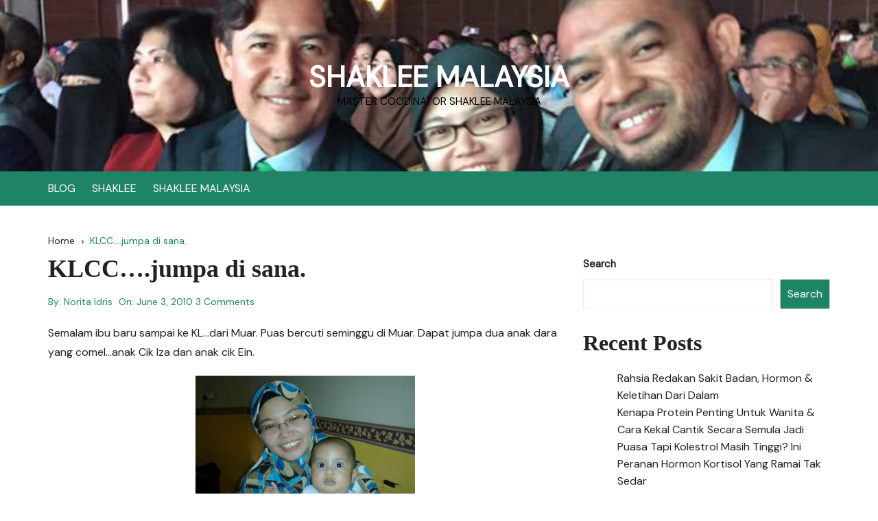

--- FILE ---
content_type: text/html; charset=UTF-8
request_url: https://anakkuwira.com/klcc-jumpa-di-sana/
body_size: 14340
content:
		<!doctype html>
		<html lang="en-US">
				<head>
			<meta charset="UTF-8">
			<meta name="viewport" content="width=device-width, initial-scale=1">
			<meta name="apple-mobile-web-app-capable" content="yes"> 
			<meta name="apple-mobile-web-app-status-bar-style" content="black">
			<link rel="profile" href="http://gmpg.org/xfn/11">
			<meta name='robots' content='index, follow, max-image-preview:large, max-snippet:-1, max-video-preview:-1' />

	<!-- This site is optimized with the Yoast SEO Premium plugin v25.5 (Yoast SEO v25.5) - https://yoast.com/wordpress/plugins/seo/ -->
	<title>KLCC....jumpa di sana. - SHAKLEE MALAYSIA</title>
	<link rel="canonical" href="https://anakkuwira.com/klcc-jumpa-di-sana/" />
	<meta property="og:locale" content="en_US" />
	<meta property="og:type" content="article" />
	<meta property="og:title" content="KLCC....jumpa di sana." />
	<meta property="og:description" content="Semalam ibu baru sampai ke KL&#8230;dari Muar. Puas bercuti seminggu di Muar. Dapat jumpa dua anak dara yang comel&#8230;anak Cik Iza dan anak cik Ein. ...." />
	<meta property="og:url" content="https://anakkuwira.com/klcc-jumpa-di-sana/" />
	<meta property="og:site_name" content="SHAKLEE MALAYSIA" />
	<meta property="article:publisher" content="https://www.facebook.com/norita.idris" />
	<meta property="article:published_time" content="2010-06-03T01:58:00+00:00" />
	<meta property="og:image" content="http://1.bp.blogspot.com/_qxZyR-Ccr2k/TAcMICf396I/AAAAAAAABXg/nlbNeH8PtzU/s320/30052010275.jpg" />
	<meta name="author" content="Norita Idris" />
	<meta name="twitter:card" content="summary_large_image" />
	<meta name="twitter:label1" content="Written by" />
	<meta name="twitter:data1" content="Norita Idris" />
	<meta name="twitter:label2" content="Est. reading time" />
	<meta name="twitter:data2" content="1 minute" />
	<script type="application/ld+json" class="yoast-schema-graph">{"@context":"https://schema.org","@graph":[{"@type":"Article","@id":"https://anakkuwira.com/klcc-jumpa-di-sana/#article","isPartOf":{"@id":"https://anakkuwira.com/klcc-jumpa-di-sana/"},"author":{"name":"Norita Idris","@id":"https://anakkuwira.com/#/schema/person/7f4d57040f1b1a496a19ae43ff1e78f3"},"headline":"KLCC&#8230;.jumpa di sana.","datePublished":"2010-06-03T01:58:00+00:00","mainEntityOfPage":{"@id":"https://anakkuwira.com/klcc-jumpa-di-sana/"},"wordCount":177,"commentCount":3,"publisher":{"@id":"https://anakkuwira.com/#organization"},"image":{"@id":"https://anakkuwira.com/klcc-jumpa-di-sana/#primaryimage"},"thumbnailUrl":"http://1.bp.blogspot.com/_qxZyR-Ccr2k/TAcMICf396I/AAAAAAAABXg/nlbNeH8PtzU/s320/30052010275.jpg","inLanguage":"en-US","potentialAction":[{"@type":"CommentAction","name":"Comment","target":["https://anakkuwira.com/klcc-jumpa-di-sana/#respond"]}]},{"@type":"WebPage","@id":"https://anakkuwira.com/klcc-jumpa-di-sana/","url":"https://anakkuwira.com/klcc-jumpa-di-sana/","name":"KLCC....jumpa di sana. - SHAKLEE MALAYSIA","isPartOf":{"@id":"https://anakkuwira.com/#website"},"primaryImageOfPage":{"@id":"https://anakkuwira.com/klcc-jumpa-di-sana/#primaryimage"},"image":{"@id":"https://anakkuwira.com/klcc-jumpa-di-sana/#primaryimage"},"thumbnailUrl":"http://1.bp.blogspot.com/_qxZyR-Ccr2k/TAcMICf396I/AAAAAAAABXg/nlbNeH8PtzU/s320/30052010275.jpg","datePublished":"2010-06-03T01:58:00+00:00","breadcrumb":{"@id":"https://anakkuwira.com/klcc-jumpa-di-sana/#breadcrumb"},"inLanguage":"en-US","potentialAction":[{"@type":"ReadAction","target":["https://anakkuwira.com/klcc-jumpa-di-sana/"]}]},{"@type":"ImageObject","inLanguage":"en-US","@id":"https://anakkuwira.com/klcc-jumpa-di-sana/#primaryimage","url":"http://1.bp.blogspot.com/_qxZyR-Ccr2k/TAcMICf396I/AAAAAAAABXg/nlbNeH8PtzU/s320/30052010275.jpg","contentUrl":"http://1.bp.blogspot.com/_qxZyR-Ccr2k/TAcMICf396I/AAAAAAAABXg/nlbNeH8PtzU/s320/30052010275.jpg"},{"@type":"BreadcrumbList","@id":"https://anakkuwira.com/klcc-jumpa-di-sana/#breadcrumb","itemListElement":[{"@type":"ListItem","position":1,"name":"Home","item":"https://anakkuwira.com/"},{"@type":"ListItem","position":2,"name":"BLOG","item":"https://anakkuwira.com/blog/"},{"@type":"ListItem","position":3,"name":"KLCC&#8230;.jumpa di sana."}]},{"@type":"WebSite","@id":"https://anakkuwira.com/#website","url":"https://anakkuwira.com/","name":"SHAKLEE MALAYSIA","description":"MASTER COODINATOR SHAKLEE MALAYSIA","publisher":{"@id":"https://anakkuwira.com/#organization"},"potentialAction":[{"@type":"SearchAction","target":{"@type":"EntryPoint","urlTemplate":"https://anakkuwira.com/?s={search_term_string}"},"query-input":{"@type":"PropertyValueSpecification","valueRequired":true,"valueName":"search_term_string"}}],"inLanguage":"en-US"},{"@type":"Organization","@id":"https://anakkuwira.com/#organization","name":"SHAKLEE MALAYSIA","url":"https://anakkuwira.com/","logo":{"@type":"ImageObject","inLanguage":"en-US","@id":"https://anakkuwira.com/#/schema/logo/image/","url":"https://anakkuwira.com/wp-content/uploads/2023/06/cropped-16832054_10212339755949714_8321027036057706386_n.jpg","contentUrl":"https://anakkuwira.com/wp-content/uploads/2023/06/cropped-16832054_10212339755949714_8321027036057706386_n.jpg","width":1920,"height":598,"caption":"SHAKLEE MALAYSIA"},"image":{"@id":"https://anakkuwira.com/#/schema/logo/image/"},"sameAs":["https://www.facebook.com/norita.idris"]},{"@type":"Person","@id":"https://anakkuwira.com/#/schema/person/7f4d57040f1b1a496a19ae43ff1e78f3","name":"Norita Idris","image":{"@type":"ImageObject","inLanguage":"en-US","@id":"https://anakkuwira.com/#/schema/person/image/","url":"https://secure.gravatar.com/avatar/e94e3713c7019440860643ec18c638ed07d9f2c01c1d5cd6b7a9b2b4a274ef40?s=96&d=mm&r=g","contentUrl":"https://secure.gravatar.com/avatar/e94e3713c7019440860643ec18c638ed07d9f2c01c1d5cd6b7a9b2b4a274ef40?s=96&d=mm&r=g","caption":"Norita Idris"},"sameAs":["https://anakkuwira.com"],"url":"https://anakkuwira.com/author/noritaidris/"}]}</script>
	<!-- / Yoast SEO Premium plugin. -->


<link rel='dns-prefetch' href='//stats.wp.com' />
<link rel='dns-prefetch' href='//fonts.googleapis.com' />
<link rel="alternate" type="application/rss+xml" title="SHAKLEE MALAYSIA &raquo; Feed" href="https://anakkuwira.com/feed/" />
<link rel="alternate" type="application/rss+xml" title="SHAKLEE MALAYSIA &raquo; Comments Feed" href="https://anakkuwira.com/comments/feed/" />
<link rel="alternate" type="application/rss+xml" title="SHAKLEE MALAYSIA &raquo; KLCC&#8230;.jumpa di sana. Comments Feed" href="https://anakkuwira.com/klcc-jumpa-di-sana/feed/" />
<link rel="alternate" title="oEmbed (JSON)" type="application/json+oembed" href="https://anakkuwira.com/wp-json/oembed/1.0/embed?url=https%3A%2F%2Fanakkuwira.com%2Fklcc-jumpa-di-sana%2F" />
<link rel="alternate" title="oEmbed (XML)" type="text/xml+oembed" href="https://anakkuwira.com/wp-json/oembed/1.0/embed?url=https%3A%2F%2Fanakkuwira.com%2Fklcc-jumpa-di-sana%2F&#038;format=xml" />
		<link rel="preconnect" href="https://fonts.googleapis.com">
		<link rel="preconnect" href="https://fonts.gstatic.com" crossorigin> 
		<style id='wp-img-auto-sizes-contain-inline-css' type='text/css'>
img:is([sizes=auto i],[sizes^="auto," i]){contain-intrinsic-size:3000px 1500px}
/*# sourceURL=wp-img-auto-sizes-contain-inline-css */
</style>
<style id='wp-emoji-styles-inline-css' type='text/css'>

	img.wp-smiley, img.emoji {
		display: inline !important;
		border: none !important;
		box-shadow: none !important;
		height: 1em !important;
		width: 1em !important;
		margin: 0 0.07em !important;
		vertical-align: -0.1em !important;
		background: none !important;
		padding: 0 !important;
	}
/*# sourceURL=wp-emoji-styles-inline-css */
</style>
<link rel='stylesheet' id='wp-block-library-css' href='https://anakkuwira.com/wp-includes/css/dist/block-library/style.min.css?ver=6.9' type='text/css' media='all' />
<style id='wp-block-heading-inline-css' type='text/css'>
h1:where(.wp-block-heading).has-background,h2:where(.wp-block-heading).has-background,h3:where(.wp-block-heading).has-background,h4:where(.wp-block-heading).has-background,h5:where(.wp-block-heading).has-background,h6:where(.wp-block-heading).has-background{padding:1.25em 2.375em}h1.has-text-align-left[style*=writing-mode]:where([style*=vertical-lr]),h1.has-text-align-right[style*=writing-mode]:where([style*=vertical-rl]),h2.has-text-align-left[style*=writing-mode]:where([style*=vertical-lr]),h2.has-text-align-right[style*=writing-mode]:where([style*=vertical-rl]),h3.has-text-align-left[style*=writing-mode]:where([style*=vertical-lr]),h3.has-text-align-right[style*=writing-mode]:where([style*=vertical-rl]),h4.has-text-align-left[style*=writing-mode]:where([style*=vertical-lr]),h4.has-text-align-right[style*=writing-mode]:where([style*=vertical-rl]),h5.has-text-align-left[style*=writing-mode]:where([style*=vertical-lr]),h5.has-text-align-right[style*=writing-mode]:where([style*=vertical-rl]),h6.has-text-align-left[style*=writing-mode]:where([style*=vertical-lr]),h6.has-text-align-right[style*=writing-mode]:where([style*=vertical-rl]){rotate:180deg}
/*# sourceURL=https://anakkuwira.com/wp-includes/blocks/heading/style.min.css */
</style>
<style id='wp-block-latest-comments-inline-css' type='text/css'>
ol.wp-block-latest-comments{box-sizing:border-box;margin-left:0}:where(.wp-block-latest-comments:not([style*=line-height] .wp-block-latest-comments__comment)){line-height:1.1}:where(.wp-block-latest-comments:not([style*=line-height] .wp-block-latest-comments__comment-excerpt p)){line-height:1.8}.has-dates :where(.wp-block-latest-comments:not([style*=line-height])),.has-excerpts :where(.wp-block-latest-comments:not([style*=line-height])){line-height:1.5}.wp-block-latest-comments .wp-block-latest-comments{padding-left:0}.wp-block-latest-comments__comment{list-style:none;margin-bottom:1em}.has-avatars .wp-block-latest-comments__comment{list-style:none;min-height:2.25em}.has-avatars .wp-block-latest-comments__comment .wp-block-latest-comments__comment-excerpt,.has-avatars .wp-block-latest-comments__comment .wp-block-latest-comments__comment-meta{margin-left:3.25em}.wp-block-latest-comments__comment-excerpt p{font-size:.875em;margin:.36em 0 1.4em}.wp-block-latest-comments__comment-date{display:block;font-size:.75em}.wp-block-latest-comments .avatar,.wp-block-latest-comments__comment-avatar{border-radius:1.5em;display:block;float:left;height:2.5em;margin-right:.75em;width:2.5em}.wp-block-latest-comments[class*=-font-size] a,.wp-block-latest-comments[style*=font-size] a{font-size:inherit}
/*# sourceURL=https://anakkuwira.com/wp-includes/blocks/latest-comments/style.min.css */
</style>
<style id='wp-block-latest-posts-inline-css' type='text/css'>
.wp-block-latest-posts{box-sizing:border-box}.wp-block-latest-posts.alignleft{margin-right:2em}.wp-block-latest-posts.alignright{margin-left:2em}.wp-block-latest-posts.wp-block-latest-posts__list{list-style:none}.wp-block-latest-posts.wp-block-latest-posts__list li{clear:both;overflow-wrap:break-word}.wp-block-latest-posts.is-grid{display:flex;flex-wrap:wrap}.wp-block-latest-posts.is-grid li{margin:0 1.25em 1.25em 0;width:100%}@media (min-width:600px){.wp-block-latest-posts.columns-2 li{width:calc(50% - .625em)}.wp-block-latest-posts.columns-2 li:nth-child(2n){margin-right:0}.wp-block-latest-posts.columns-3 li{width:calc(33.33333% - .83333em)}.wp-block-latest-posts.columns-3 li:nth-child(3n){margin-right:0}.wp-block-latest-posts.columns-4 li{width:calc(25% - .9375em)}.wp-block-latest-posts.columns-4 li:nth-child(4n){margin-right:0}.wp-block-latest-posts.columns-5 li{width:calc(20% - 1em)}.wp-block-latest-posts.columns-5 li:nth-child(5n){margin-right:0}.wp-block-latest-posts.columns-6 li{width:calc(16.66667% - 1.04167em)}.wp-block-latest-posts.columns-6 li:nth-child(6n){margin-right:0}}:root :where(.wp-block-latest-posts.is-grid){padding:0}:root :where(.wp-block-latest-posts.wp-block-latest-posts__list){padding-left:0}.wp-block-latest-posts__post-author,.wp-block-latest-posts__post-date{display:block;font-size:.8125em}.wp-block-latest-posts__post-excerpt,.wp-block-latest-posts__post-full-content{margin-bottom:1em;margin-top:.5em}.wp-block-latest-posts__featured-image a{display:inline-block}.wp-block-latest-posts__featured-image img{height:auto;max-width:100%;width:auto}.wp-block-latest-posts__featured-image.alignleft{float:left;margin-right:1em}.wp-block-latest-posts__featured-image.alignright{float:right;margin-left:1em}.wp-block-latest-posts__featured-image.aligncenter{margin-bottom:1em;text-align:center}
/*# sourceURL=https://anakkuwira.com/wp-includes/blocks/latest-posts/style.min.css */
</style>
<style id='wp-block-search-inline-css' type='text/css'>
.wp-block-search__button{margin-left:10px;word-break:normal}.wp-block-search__button.has-icon{line-height:0}.wp-block-search__button svg{height:1.25em;min-height:24px;min-width:24px;width:1.25em;fill:currentColor;vertical-align:text-bottom}:where(.wp-block-search__button){border:1px solid #ccc;padding:6px 10px}.wp-block-search__inside-wrapper{display:flex;flex:auto;flex-wrap:nowrap;max-width:100%}.wp-block-search__label{width:100%}.wp-block-search.wp-block-search__button-only .wp-block-search__button{box-sizing:border-box;display:flex;flex-shrink:0;justify-content:center;margin-left:0;max-width:100%}.wp-block-search.wp-block-search__button-only .wp-block-search__inside-wrapper{min-width:0!important;transition-property:width}.wp-block-search.wp-block-search__button-only .wp-block-search__input{flex-basis:100%;transition-duration:.3s}.wp-block-search.wp-block-search__button-only.wp-block-search__searchfield-hidden,.wp-block-search.wp-block-search__button-only.wp-block-search__searchfield-hidden .wp-block-search__inside-wrapper{overflow:hidden}.wp-block-search.wp-block-search__button-only.wp-block-search__searchfield-hidden .wp-block-search__input{border-left-width:0!important;border-right-width:0!important;flex-basis:0;flex-grow:0;margin:0;min-width:0!important;padding-left:0!important;padding-right:0!important;width:0!important}:where(.wp-block-search__input){appearance:none;border:1px solid #949494;flex-grow:1;font-family:inherit;font-size:inherit;font-style:inherit;font-weight:inherit;letter-spacing:inherit;line-height:inherit;margin-left:0;margin-right:0;min-width:3rem;padding:8px;text-decoration:unset!important;text-transform:inherit}:where(.wp-block-search__button-inside .wp-block-search__inside-wrapper){background-color:#fff;border:1px solid #949494;box-sizing:border-box;padding:4px}:where(.wp-block-search__button-inside .wp-block-search__inside-wrapper) .wp-block-search__input{border:none;border-radius:0;padding:0 4px}:where(.wp-block-search__button-inside .wp-block-search__inside-wrapper) .wp-block-search__input:focus{outline:none}:where(.wp-block-search__button-inside .wp-block-search__inside-wrapper) :where(.wp-block-search__button){padding:4px 8px}.wp-block-search.aligncenter .wp-block-search__inside-wrapper{margin:auto}.wp-block[data-align=right] .wp-block-search.wp-block-search__button-only .wp-block-search__inside-wrapper{float:right}
/*# sourceURL=https://anakkuwira.com/wp-includes/blocks/search/style.min.css */
</style>
<style id='wp-block-search-theme-inline-css' type='text/css'>
.wp-block-search .wp-block-search__label{font-weight:700}.wp-block-search__button{border:1px solid #ccc;padding:.375em .625em}
/*# sourceURL=https://anakkuwira.com/wp-includes/blocks/search/theme.min.css */
</style>
<style id='wp-block-group-inline-css' type='text/css'>
.wp-block-group{box-sizing:border-box}:where(.wp-block-group.wp-block-group-is-layout-constrained){position:relative}
/*# sourceURL=https://anakkuwira.com/wp-includes/blocks/group/style.min.css */
</style>
<style id='wp-block-group-theme-inline-css' type='text/css'>
:where(.wp-block-group.has-background){padding:1.25em 2.375em}
/*# sourceURL=https://anakkuwira.com/wp-includes/blocks/group/theme.min.css */
</style>
<style id='global-styles-inline-css' type='text/css'>
:root{--wp--preset--aspect-ratio--square: 1;--wp--preset--aspect-ratio--4-3: 4/3;--wp--preset--aspect-ratio--3-4: 3/4;--wp--preset--aspect-ratio--3-2: 3/2;--wp--preset--aspect-ratio--2-3: 2/3;--wp--preset--aspect-ratio--16-9: 16/9;--wp--preset--aspect-ratio--9-16: 9/16;--wp--preset--color--black: #000000;--wp--preset--color--cyan-bluish-gray: #abb8c3;--wp--preset--color--white: #ffffff;--wp--preset--color--pale-pink: #f78da7;--wp--preset--color--vivid-red: #cf2e2e;--wp--preset--color--luminous-vivid-orange: #ff6900;--wp--preset--color--luminous-vivid-amber: #fcb900;--wp--preset--color--light-green-cyan: #7bdcb5;--wp--preset--color--vivid-green-cyan: #00d084;--wp--preset--color--pale-cyan-blue: #8ed1fc;--wp--preset--color--vivid-cyan-blue: #0693e3;--wp--preset--color--vivid-purple: #9b51e0;--wp--preset--gradient--vivid-cyan-blue-to-vivid-purple: linear-gradient(135deg,rgb(6,147,227) 0%,rgb(155,81,224) 100%);--wp--preset--gradient--light-green-cyan-to-vivid-green-cyan: linear-gradient(135deg,rgb(122,220,180) 0%,rgb(0,208,130) 100%);--wp--preset--gradient--luminous-vivid-amber-to-luminous-vivid-orange: linear-gradient(135deg,rgb(252,185,0) 0%,rgb(255,105,0) 100%);--wp--preset--gradient--luminous-vivid-orange-to-vivid-red: linear-gradient(135deg,rgb(255,105,0) 0%,rgb(207,46,46) 100%);--wp--preset--gradient--very-light-gray-to-cyan-bluish-gray: linear-gradient(135deg,rgb(238,238,238) 0%,rgb(169,184,195) 100%);--wp--preset--gradient--cool-to-warm-spectrum: linear-gradient(135deg,rgb(74,234,220) 0%,rgb(151,120,209) 20%,rgb(207,42,186) 40%,rgb(238,44,130) 60%,rgb(251,105,98) 80%,rgb(254,248,76) 100%);--wp--preset--gradient--blush-light-purple: linear-gradient(135deg,rgb(255,206,236) 0%,rgb(152,150,240) 100%);--wp--preset--gradient--blush-bordeaux: linear-gradient(135deg,rgb(254,205,165) 0%,rgb(254,45,45) 50%,rgb(107,0,62) 100%);--wp--preset--gradient--luminous-dusk: linear-gradient(135deg,rgb(255,203,112) 0%,rgb(199,81,192) 50%,rgb(65,88,208) 100%);--wp--preset--gradient--pale-ocean: linear-gradient(135deg,rgb(255,245,203) 0%,rgb(182,227,212) 50%,rgb(51,167,181) 100%);--wp--preset--gradient--electric-grass: linear-gradient(135deg,rgb(202,248,128) 0%,rgb(113,206,126) 100%);--wp--preset--gradient--midnight: linear-gradient(135deg,rgb(2,3,129) 0%,rgb(40,116,252) 100%);--wp--preset--font-size--small: 13px;--wp--preset--font-size--medium: 20px;--wp--preset--font-size--large: 36px;--wp--preset--font-size--x-large: 42px;--wp--preset--spacing--20: 0.44rem;--wp--preset--spacing--30: 0.67rem;--wp--preset--spacing--40: 1rem;--wp--preset--spacing--50: 1.5rem;--wp--preset--spacing--60: 2.25rem;--wp--preset--spacing--70: 3.38rem;--wp--preset--spacing--80: 5.06rem;--wp--preset--shadow--natural: 6px 6px 9px rgba(0, 0, 0, 0.2);--wp--preset--shadow--deep: 12px 12px 50px rgba(0, 0, 0, 0.4);--wp--preset--shadow--sharp: 6px 6px 0px rgba(0, 0, 0, 0.2);--wp--preset--shadow--outlined: 6px 6px 0px -3px rgb(255, 255, 255), 6px 6px rgb(0, 0, 0);--wp--preset--shadow--crisp: 6px 6px 0px rgb(0, 0, 0);}:where(.is-layout-flex){gap: 0.5em;}:where(.is-layout-grid){gap: 0.5em;}body .is-layout-flex{display: flex;}.is-layout-flex{flex-wrap: wrap;align-items: center;}.is-layout-flex > :is(*, div){margin: 0;}body .is-layout-grid{display: grid;}.is-layout-grid > :is(*, div){margin: 0;}:where(.wp-block-columns.is-layout-flex){gap: 2em;}:where(.wp-block-columns.is-layout-grid){gap: 2em;}:where(.wp-block-post-template.is-layout-flex){gap: 1.25em;}:where(.wp-block-post-template.is-layout-grid){gap: 1.25em;}.has-black-color{color: var(--wp--preset--color--black) !important;}.has-cyan-bluish-gray-color{color: var(--wp--preset--color--cyan-bluish-gray) !important;}.has-white-color{color: var(--wp--preset--color--white) !important;}.has-pale-pink-color{color: var(--wp--preset--color--pale-pink) !important;}.has-vivid-red-color{color: var(--wp--preset--color--vivid-red) !important;}.has-luminous-vivid-orange-color{color: var(--wp--preset--color--luminous-vivid-orange) !important;}.has-luminous-vivid-amber-color{color: var(--wp--preset--color--luminous-vivid-amber) !important;}.has-light-green-cyan-color{color: var(--wp--preset--color--light-green-cyan) !important;}.has-vivid-green-cyan-color{color: var(--wp--preset--color--vivid-green-cyan) !important;}.has-pale-cyan-blue-color{color: var(--wp--preset--color--pale-cyan-blue) !important;}.has-vivid-cyan-blue-color{color: var(--wp--preset--color--vivid-cyan-blue) !important;}.has-vivid-purple-color{color: var(--wp--preset--color--vivid-purple) !important;}.has-black-background-color{background-color: var(--wp--preset--color--black) !important;}.has-cyan-bluish-gray-background-color{background-color: var(--wp--preset--color--cyan-bluish-gray) !important;}.has-white-background-color{background-color: var(--wp--preset--color--white) !important;}.has-pale-pink-background-color{background-color: var(--wp--preset--color--pale-pink) !important;}.has-vivid-red-background-color{background-color: var(--wp--preset--color--vivid-red) !important;}.has-luminous-vivid-orange-background-color{background-color: var(--wp--preset--color--luminous-vivid-orange) !important;}.has-luminous-vivid-amber-background-color{background-color: var(--wp--preset--color--luminous-vivid-amber) !important;}.has-light-green-cyan-background-color{background-color: var(--wp--preset--color--light-green-cyan) !important;}.has-vivid-green-cyan-background-color{background-color: var(--wp--preset--color--vivid-green-cyan) !important;}.has-pale-cyan-blue-background-color{background-color: var(--wp--preset--color--pale-cyan-blue) !important;}.has-vivid-cyan-blue-background-color{background-color: var(--wp--preset--color--vivid-cyan-blue) !important;}.has-vivid-purple-background-color{background-color: var(--wp--preset--color--vivid-purple) !important;}.has-black-border-color{border-color: var(--wp--preset--color--black) !important;}.has-cyan-bluish-gray-border-color{border-color: var(--wp--preset--color--cyan-bluish-gray) !important;}.has-white-border-color{border-color: var(--wp--preset--color--white) !important;}.has-pale-pink-border-color{border-color: var(--wp--preset--color--pale-pink) !important;}.has-vivid-red-border-color{border-color: var(--wp--preset--color--vivid-red) !important;}.has-luminous-vivid-orange-border-color{border-color: var(--wp--preset--color--luminous-vivid-orange) !important;}.has-luminous-vivid-amber-border-color{border-color: var(--wp--preset--color--luminous-vivid-amber) !important;}.has-light-green-cyan-border-color{border-color: var(--wp--preset--color--light-green-cyan) !important;}.has-vivid-green-cyan-border-color{border-color: var(--wp--preset--color--vivid-green-cyan) !important;}.has-pale-cyan-blue-border-color{border-color: var(--wp--preset--color--pale-cyan-blue) !important;}.has-vivid-cyan-blue-border-color{border-color: var(--wp--preset--color--vivid-cyan-blue) !important;}.has-vivid-purple-border-color{border-color: var(--wp--preset--color--vivid-purple) !important;}.has-vivid-cyan-blue-to-vivid-purple-gradient-background{background: var(--wp--preset--gradient--vivid-cyan-blue-to-vivid-purple) !important;}.has-light-green-cyan-to-vivid-green-cyan-gradient-background{background: var(--wp--preset--gradient--light-green-cyan-to-vivid-green-cyan) !important;}.has-luminous-vivid-amber-to-luminous-vivid-orange-gradient-background{background: var(--wp--preset--gradient--luminous-vivid-amber-to-luminous-vivid-orange) !important;}.has-luminous-vivid-orange-to-vivid-red-gradient-background{background: var(--wp--preset--gradient--luminous-vivid-orange-to-vivid-red) !important;}.has-very-light-gray-to-cyan-bluish-gray-gradient-background{background: var(--wp--preset--gradient--very-light-gray-to-cyan-bluish-gray) !important;}.has-cool-to-warm-spectrum-gradient-background{background: var(--wp--preset--gradient--cool-to-warm-spectrum) !important;}.has-blush-light-purple-gradient-background{background: var(--wp--preset--gradient--blush-light-purple) !important;}.has-blush-bordeaux-gradient-background{background: var(--wp--preset--gradient--blush-bordeaux) !important;}.has-luminous-dusk-gradient-background{background: var(--wp--preset--gradient--luminous-dusk) !important;}.has-pale-ocean-gradient-background{background: var(--wp--preset--gradient--pale-ocean) !important;}.has-electric-grass-gradient-background{background: var(--wp--preset--gradient--electric-grass) !important;}.has-midnight-gradient-background{background: var(--wp--preset--gradient--midnight) !important;}.has-small-font-size{font-size: var(--wp--preset--font-size--small) !important;}.has-medium-font-size{font-size: var(--wp--preset--font-size--medium) !important;}.has-large-font-size{font-size: var(--wp--preset--font-size--large) !important;}.has-x-large-font-size{font-size: var(--wp--preset--font-size--x-large) !important;}
/*# sourceURL=global-styles-inline-css */
</style>

<style id='classic-theme-styles-inline-css' type='text/css'>
/*! This file is auto-generated */
.wp-block-button__link{color:#fff;background-color:#32373c;border-radius:9999px;box-shadow:none;text-decoration:none;padding:calc(.667em + 2px) calc(1.333em + 2px);font-size:1.125em}.wp-block-file__button{background:#32373c;color:#fff;text-decoration:none}
/*# sourceURL=/wp-includes/css/classic-themes.min.css */
</style>
<link rel='stylesheet' id='cream-blog-style-css' href='https://anakkuwira.com/wp-content/themes/cream-blog/style.css?ver=2.1.5' type='text/css' media='all' />
<link rel='stylesheet' id='cream-blog-google-fonts-css' href='https://fonts.googleapis.com/css2?family=DM+Sans%3Aital%400%3B1&#038;ver=2.1.5#038;family=Inter:wght@700&#038;display=swap' type='text/css' media='all' />
<link rel='stylesheet' id='cream-blog-main-css' href='https://anakkuwira.com/wp-content/themes/cream-blog/assets/dist/css/main.css?ver=2.1.5' type='text/css' media='all' />
<script type="text/javascript" src="https://anakkuwira.com/wp-includes/js/jquery/jquery.min.js?ver=3.7.1" id="jquery-core-js"></script>
<script type="text/javascript" src="https://anakkuwira.com/wp-includes/js/jquery/jquery-migrate.min.js?ver=3.4.1" id="jquery-migrate-js"></script>
<link rel="https://api.w.org/" href="https://anakkuwira.com/wp-json/" /><link rel="alternate" title="JSON" type="application/json" href="https://anakkuwira.com/wp-json/wp/v2/posts/2028" /><link rel="EditURI" type="application/rsd+xml" title="RSD" href="https://anakkuwira.com/xmlrpc.php?rsd" />
<meta name="generator" content="WordPress 6.9" />
<link rel='shortlink' href='https://anakkuwira.com/?p=2028' />
	<style>img#wpstats{display:none}</style>
		<link rel="pingback" href="https://anakkuwira.com/xmlrpc.php"><style>body,.cb-entry,.widget .widget-title h3,.cb-post-widget .post-title h4{font-family:DM Sans;font-weight:400;}h1,h2,h3,h4,h5,h6{font-family:Inter;font-weight:700;}.header-style-3 .site-identity .site-description,.header-style-5 .site-identity .site-description{color:#000;}#canvas-toggle{display:none;}#search-toggle{display:none;}.header-style-3 .cb-header-top{background-image:url(https://anakkuwira.com/wp-content/uploads/2023/06/cropped-16832054_10212339755949714_8321027036057706386_n.jpg);}body .edit-link a,.metas-list li span,.metas-list li a,.widget_rss ul li a,.cb-topfooter .social-icons-list li a,.breadcrumb-style-2 ul li.trail-end span,.cb-bottomfooter a,.header-style-5 .social-icons li a,.secondary-nav ul li a,.woocommerce ul.products li.product .price,.woocommerce div.product p.price ins,.woocommerce div.product span.price ins,.woocommerce div.product p.price,.woocommerce div.product span.price,.woocommerce-form-coupon-toggle .woocommerce-info a,.woocommerce-message:before,.woocommerce-info:before,.woocommerce-error:before,.woocommerce-account .woocommerce-MyAccount-navigation ul li.is-active a,.star-rating span:before,.section-title h2:after,form.mc4wp-form-theme .cb-newsleter input[type="submit"],.metas-list li span,.metas-list li a,.cb-bottomfooter a,.author-box .author-name h3,.search-page-entry .page-title h1 span,.search-page-entry .page-title h2 span,.search-page-entry .page-title h3 span,.page-links .post-page-numbers.current{color:#1e8465;}#toTop,button,.button,.btn-general,input[type="button"],input[type="reset"],input[type="submit"],.post-tags a,body .edit-link a:after,.header-style-5 .cb-navigation-main-outer,.header-style-3 .cb-navigation-main-outer,.is-sticky #cb-stickhead,ul.post-categories li a,.widget .widget-title h3,.calendar_wrap caption,#header-search input[type="submit"],.search-box input[type="submit"],.widget_product_search input[type="submit"],.widget_search input[type="submit"],.cb-pagination .pagi-style-1 .nav-links span.current,.cb-pagination .pagi-style-2 .nav-links span.current,.metas-list li.posted-date::before,.woocommerce #respond input#submit,.woocommerce a.button,.woocommerce button.button,.woocommerce input.button,.woocommerce .wc-forward,.woocommerce a.added_to_cart,.woocommerce #respond input#submit.alt,.woocommerce a.button.alt,.woocommerce button.button.alt,.woocommerce input.button.alt,.woocommerce nav.woocommerce-pagination ul li span.current,.widget_product_search button,.cb-author-widget .author-bio a:after,form.mc4wp-form-theme .cb-newsleter input[type="submit"],.woocommerce .widget_price_filter .ui-slider .ui-slider-handle,.woocommerce .widget_price_filter .ui-slider .ui-slider-range{background-color:#1e8465;}#header-search,.search-box form,.woocommerce-error,.woocommerce-info,.woocommerce-message{border-top-color:#1e8465;}.page-links .post-page-numbers,.cb-pagination .pagi-style-1 .nav-links span.current,form.mc4wp-form-theme .cb-newsleter input[type="submit"]{border-color:#1e8465;}.section-title{border-left-color:#1e8465;}.cb-editor-contents-entry a{color:#4ee075;}</style><meta name="generator" content="Elementor 3.30.3; features: additional_custom_breakpoints; settings: css_print_method-external, google_font-enabled, font_display-swap">
			<style>
				.e-con.e-parent:nth-of-type(n+4):not(.e-lazyloaded):not(.e-no-lazyload),
				.e-con.e-parent:nth-of-type(n+4):not(.e-lazyloaded):not(.e-no-lazyload) * {
					background-image: none !important;
				}
				@media screen and (max-height: 1024px) {
					.e-con.e-parent:nth-of-type(n+3):not(.e-lazyloaded):not(.e-no-lazyload),
					.e-con.e-parent:nth-of-type(n+3):not(.e-lazyloaded):not(.e-no-lazyload) * {
						background-image: none !important;
					}
				}
				@media screen and (max-height: 640px) {
					.e-con.e-parent:nth-of-type(n+2):not(.e-lazyloaded):not(.e-no-lazyload),
					.e-con.e-parent:nth-of-type(n+2):not(.e-lazyloaded):not(.e-no-lazyload) * {
						background-image: none !important;
					}
				}
			</style>
					<link rel='stylesheet' id='joinchat-css' href='https://anakkuwira.com/wp-content/plugins/creame-whatsapp-me/public/css/joinchat-btn.min.css?ver=6.0.6' type='text/css' media='all' />
</head>
				<body class="wp-singular post-template-default single single-post postid-2028 single-format-standard wp-embed-responsive wp-theme-cream-blog elementor-default elementor-kit-32540">
							<div class="page-wrap">
			<a class="skip-link screen-reader-text" href="#content">Skip to content</a>
		<header class="general-header header-style-3">
	<div class="header-inner">
		<div class="cb-header-top">
			<div class="cb-container">
				<div class="site-branding-holder">
							<div class="site-branding">
							<div class="site-identity">
											<span class="site-title">
											<a href="https://anakkuwira.com/" rel="home">SHAKLEE MALAYSIA</a>
											</span>
												<p class="site-description">MASTER COODINATOR SHAKLEE MALAYSIA</p>
										</div><!-- .site-identity -->
						</div><!-- .site-branding -->
						</div><!-- .site-branding-holder -->
			</div><!-- .cb-container -->
			<div class="mask"></div>
		</div><!-- .cb-header-top -->

		<div id="" class="cb-navigation-main-outer">
			<div class="cb-container">
				<div class="primary-menu-wrap">
					<div class="menu-toggle">
						<span class="hamburger-bar"></span>
						<span class="hamburger-bar"></span>
						<span class="hamburger-bar"></span>
					</div><!-- .menu-toggle -->
					<div class="main-navigation" id="main-nav">
								<ul>
			<li class="page_item page-item-30619 current_page_parent"><a href="https://anakkuwira.com/blog/">BLOG</a></li>
<li class="page_item page-item-32832"><a href="https://anakkuwira.com/">SHAKLEE</a></li>
<li class="page_item page-item-30854"><a href="https://anakkuwira.com/shaklee-malaysia/">SHAKLEE MALAYSIA</a></li>
		</ul>
							</div><!-- #main-nav.main-navigation -->
					<div class="nav-extraa">
									<a id="canvas-toggle" href="javascript:;">
				<i class="cb cb-menu"></i>
			</a><!-- #canvas-toogle -->
					<div id="header-search">
			<form method="get" class="search-form" action="https://anakkuwira.com/"><input type="search" name="s" placeholder="Search here..." value=""><button class="button-search" type="submit"><i class="cb cb-search"></i></button></form>		</div><!-- .header_search -->
							</div><!-- .nav-extraa -->
				</div><!-- .primary-menu-wrap -->
			</div><!-- .cb-container -->
		</div><!-- .cb-navigation-main-outer -->
	</div><!-- .header-inner -->
</header><!-- .general-header.header-style-3.cb-mega-menu -->
		<div id="content" class="site-content">
		<div class="cb-container">
	<div
		class="cb-mid-wrap cb-innerpage-mid-wrap cb-post-page-wrap has-sidebar">
					<div class="cb-breadcrumb breadcrumb-style-2">
				<nav role="navigation" aria-label="Breadcrumbs" class="breadcrumb-trail breadcrumbs" itemprop="breadcrumb"><ul class="trail-items" itemscope itemtype="http://schema.org/BreadcrumbList"><meta name="numberOfItems" content="2" /><meta name="itemListOrder" content="Ascending" /><li itemprop="itemListElement" itemscope itemtype="http://schema.org/ListItem" class="trail-item trail-begin"><a href="https://anakkuwira.com/" rel="home" itemprop="item"><span itemprop="name">Home</span></a><meta itemprop="position" content="1" /></li><li itemprop="itemListElement" itemscope itemtype="http://schema.org/ListItem" class="trail-item trail-end"><a href="https://anakkuwira.com/klcc-jumpa-di-sana" itemprop="item"><span itemprop="name">KLCC&#8230;.jumpa di sana.</span></a><meta itemprop="position" content="2" /></li></ul></nav>			</div><!-- .cb-breadcrumb.breadcrumb-style-2 -->
					<div class="row">
						<div class="col-lg-8 col-md-12 col-sm-12 col-12 cd-stickysidebar">
				<div id="primary" class="content-area">
					<main id="main" class="site-main">
						<section id="post-2028" class="cb-page-entry post-page-entry post-2028 post type-post status-publish format-standard hentry">
	<div class="page-title">
		<h1>KLCC&#8230;.jumpa di sana.</h1>
	</div><!-- .page-title -->
				<div class="metas">
				<ul class="metas-list">
											<li class="posted-by">
							<span class="meta-name"> By: </span> <a href="https://anakkuwira.com/author/noritaidris/">Norita Idris</a>						</li><!-- .posted-by -->
												<li class="posted-date">
							<span class="meta-name"> On: <span class="meta-name"> <a href="https://anakkuwira.com/klcc-jumpa-di-sana/" rel="bookmark"><time class="entry-date published updated" datetime="2010-06-03T01:58:00+00:00">June 3, 2010</time></a>						</li><!-- .posted-date -->
												<li class="comment">
							<a href="https://anakkuwira.com/klcc-jumpa-di-sana/">
								3 Comments							</a>
						</li><!-- .comments -->
										</ul><!-- .post_meta -->
			</div><!-- .meta -->
			
	<div class="cb-editor-contents-entry cb-entry">
		<p>Semalam ibu baru sampai ke KL&#8230;dari Muar. Puas bercuti seminggu di Muar. Dapat jumpa dua anak dara yang comel&#8230;anak Cik Iza dan anak cik Ein.</p>
<div style="clear: both; text-align: center;"></div>
<div style="clear: both; text-align: center;"><a href="http://1.bp.blogspot.com/_qxZyR-Ccr2k/TAcMICf396I/AAAAAAAABXg/nlbNeH8PtzU/s1600/30052010275.jpg" style="margin-left: 1em; margin-right: 1em;"><img decoding="async" border="0" src="http://1.bp.blogspot.com/_qxZyR-Ccr2k/TAcMICf396I/AAAAAAAABXg/nlbNeH8PtzU/s320/30052010275.jpg" /></a></div>
<p></p>
<div style="clear: both; text-align: center;"><a href="http://1.bp.blogspot.com/_qxZyR-Ccr2k/TAcMLegSxGI/AAAAAAAABXo/1ScG8czRHRU/s1600/30052010046.jpg" style="margin-left: 1em; margin-right: 1em;"><img decoding="async" border="0" src="http://1.bp.blogspot.com/_qxZyR-Ccr2k/TAcMLegSxGI/AAAAAAAABXo/1ScG8czRHRU/s320/30052010046.jpg" /></a></div>
<p>Hari ini tengahari nak jumpa Auntie Cery dan auntie Along di KLCC&#8230;lama tak jumpa. Auntie Cery nak belanja makan&#8230;best2&#8230;</p>
<p>Buat semua yang menghantar email&#8230;insyaAllah ibu akan cuba reply malam ini. Maaf atas kelewatan&#8230;semalam nak tidurkan dua bujang ibu, dengan ibu pun terlena. Maklumlah seharian travelling dari selatan naik ke KL.</p>
<p>Namun sesuatu yang ingin ibu sisipkan di sini&#8230;doa ibu buat semua ibu2 yang menyusukan anak..</p>
<div style="color: #38761d;"><i><b>&#8220;YA ALLAH, DENGAN RAHMATMU YANG MAHA PEMURAH DAN LAGI LUAS KASIH SAYANGMU&#8230;.</b></i></div>
<div style="color: #38761d;"><i><b><br /></b></i></div>
<div style="color: #38761d;"><i><b>AKU MOHON KEPADAMU, AMPUNKANLAH DOSA2 IBU YANG MENYUSUKAN ANAKNYA&#8230;LAPANGKANLAH REZEKI MEREKA SEBAGAIMANA ENGKAU MELAPANGKAN REZEKI AKU SEWAKTU MENYUSUKAN KEDUA2 ANAKKU. LANCARKAN REZEKI SUSU ANAK MEREKA SEBAGAIMANA ENGKAU MELANCARKAN REZEKI SUSU BUAT ANAK2 AKU DAHULU&#8230;</b></i></div>
<div style="color: #38761d;"><i><b>SESUNGGUHNYA ENGKAU SANGAT KAYA DENGAN KASIHMU, PERKENANKANLAH DOAKU INI DAN SEMOGA ALLAH MENEMPATKAN KEDUA IBU BAPAKU KE DALAM SYURGAMU. AMIN.&#8221;</b></i></div>
<p>Salam sayang dari ibu </p>
<p><a href="http://www.mylivesignature.com/" target="_blank" rel="noopener"><img decoding="async" src="http://signatures.mylivesignature.com/54487/103/9544CE2374D1C593AAD556DD9E00EADA.png" style="-moz-background-clip: -moz-initial; -moz-background-inline-policy: -moz-initial; -moz-background-origin: -moz-initial; -moz-background-size: auto auto; background-attachment: scroll; background-color: transparent; background-image: none; background-position: 0% 0%; background-repeat: repeat; border: 0pt none ! important;" /></a></p>
<div></div>
<div>Read more www.anakkuwiraku.com</div>
	</div><!-- .cb-editor-contents-entry -->

	
	<nav class="navigation post-navigation" aria-label="Posts">
		<h2 class="screen-reader-text">Post navigation</h2>
		<div class="nav-links"><div class="nav-previous"><a href="https://anakkuwira.com/b-complex-helps-in-weight-reduction/" rel="prev">Prev Post</a></div><div class="nav-next"><a href="https://anakkuwira.com/check-list-untuk-ibu-yang-mahu-berjaya-dalam-penyusuan/" rel="next">Next Post</a></div></div>
	</nav></section><!-- .cb-page-entry.post-page-entry -->
<div id="comments" class="comments-area">
			<h2 class="comments-title">
			3 thoughts on &ldquo;<span>KLCC&#8230;.jumpa di sana.</span>&rdquo;		</h2><!-- .comments-title -->

		
		<ol class="comment-list">
					<li id="comment-517" class="comment even thread-even depth-1">
			<article id="div-comment-517" class="comment-body">
				<footer class="comment-meta">
					<div class="comment-author vcard">
						<img alt='' src='https://secure.gravatar.com/avatar/7afe331ed18d7224b694992c6bea1ba99cfddae2f3395f423b8ee3843219b397?s=32&#038;d=mm&#038;r=g' srcset='https://secure.gravatar.com/avatar/7afe331ed18d7224b694992c6bea1ba99cfddae2f3395f423b8ee3843219b397?s=64&#038;d=mm&#038;r=g 2x' class='avatar avatar-32 photo' height='32' width='32' decoding='async'/>						<b class="fn"><a href="https://www.blogger.com/profile/10368805441679866389" class="url" rel="ugc external nofollow">nn</a></b> <span class="says">says:</span>					</div><!-- .comment-author -->

					<div class="comment-metadata">
						<a href="https://anakkuwira.com/klcc-jumpa-di-sana/#comment-517"><time datetime="2010-06-04T01:25:59+00:00">June 4, 2010 at 1:25 am</time></a>					</div><!-- .comment-metadata -->

									</footer><!-- .comment-meta -->

				<div class="comment-content">
					<p>amin&#8230;amin&#8230;ya rabbalalamin&#8230;</p>
				</div><!-- .comment-content -->

				<div class="reply"><a rel="nofollow" class="comment-reply-link" href="#comment-517" data-commentid="517" data-postid="2028" data-belowelement="div-comment-517" data-respondelement="respond" data-replyto="Reply to nn" aria-label="Reply to nn">Reply</a></div>			</article><!-- .comment-body -->
		</li><!-- #comment-## -->
		<li id="comment-518" class="comment odd alt thread-odd thread-alt depth-1">
			<article id="div-comment-518" class="comment-body">
				<footer class="comment-meta">
					<div class="comment-author vcard">
						<img alt='' src='https://secure.gravatar.com/avatar/7afe331ed18d7224b694992c6bea1ba99cfddae2f3395f423b8ee3843219b397?s=32&#038;d=mm&#038;r=g' srcset='https://secure.gravatar.com/avatar/7afe331ed18d7224b694992c6bea1ba99cfddae2f3395f423b8ee3843219b397?s=64&#038;d=mm&#038;r=g 2x' class='avatar avatar-32 photo' height='32' width='32' decoding='async'/>						<b class="fn"><a href="https://www.blogger.com/profile/07113754258771695845" class="url" rel="ugc external nofollow">Suziey Ahmad</a></b> <span class="says">says:</span>					</div><!-- .comment-author -->

					<div class="comment-metadata">
						<a href="https://anakkuwira.com/klcc-jumpa-di-sana/#comment-518"><time datetime="2010-06-04T01:26:00+00:00">June 4, 2010 at 1:26 am</time></a>					</div><!-- .comment-metadata -->

									</footer><!-- .comment-meta -->

				<div class="comment-content">
					<p>waaa nk g jalan2 klcc..bestnye 🙂</p>
				</div><!-- .comment-content -->

				<div class="reply"><a rel="nofollow" class="comment-reply-link" href="#comment-518" data-commentid="518" data-postid="2028" data-belowelement="div-comment-518" data-respondelement="respond" data-replyto="Reply to Suziey Ahmad" aria-label="Reply to Suziey Ahmad">Reply</a></div>			</article><!-- .comment-body -->
		</li><!-- #comment-## -->
		<li id="comment-519" class="comment even thread-even depth-1">
			<article id="div-comment-519" class="comment-body">
				<footer class="comment-meta">
					<div class="comment-author vcard">
						<img alt='' src='https://secure.gravatar.com/avatar/7afe331ed18d7224b694992c6bea1ba99cfddae2f3395f423b8ee3843219b397?s=32&#038;d=mm&#038;r=g' srcset='https://secure.gravatar.com/avatar/7afe331ed18d7224b694992c6bea1ba99cfddae2f3395f423b8ee3843219b397?s=64&#038;d=mm&#038;r=g 2x' class='avatar avatar-32 photo' height='32' width='32' decoding='async'/>						<b class="fn"><a href="https://www.blogger.com/profile/06101651012661240538" class="url" rel="ugc external nofollow">amirah</a></b> <span class="says">says:</span>					</div><!-- .comment-author -->

					<div class="comment-metadata">
						<a href="https://anakkuwira.com/klcc-jumpa-di-sana/#comment-519"><time datetime="2010-06-04T01:26:01+00:00">June 4, 2010 at 1:26 am</time></a>					</div><!-- .comment-metadata -->

									</footer><!-- .comment-meta -->

				<div class="comment-content">
					<p>aminnn&#8230;moga Allah mengasihani semua ibu-ibu di dunia ini termasuk saya&#8230;terima kasih kak N semalam text saya dan follow up..saya masih bersemangat&#8230;. insyaAllah dengan pertolongan Allah</p>
				</div><!-- .comment-content -->

				<div class="reply"><a rel="nofollow" class="comment-reply-link" href="#comment-519" data-commentid="519" data-postid="2028" data-belowelement="div-comment-519" data-respondelement="respond" data-replyto="Reply to amirah" aria-label="Reply to amirah">Reply</a></div>			</article><!-- .comment-body -->
		</li><!-- #comment-## -->
		</ol><!-- .comment-list -->

			<div id="respond" class="comment-respond">
		<h3 id="reply-title" class="comment-reply-title">Leave a Reply <small><a rel="nofollow" id="cancel-comment-reply-link" href="/klcc-jumpa-di-sana/#respond" style="display:none;">Cancel reply</a></small></h3><form action="https://anakkuwira.com/wp-comments-post.php" method="post" id="commentform" class="comment-form"><p class="comment-notes"><span id="email-notes">Your email address will not be published.</span> <span class="required-field-message">Required fields are marked <span class="required">*</span></span></p><p class="comment-form-comment"><label for="comment">Comment <span class="required">*</span></label> <textarea id="comment" name="comment" cols="45" rows="8" maxlength="65525" required></textarea></p><p class="comment-form-author"><label for="author">Name <span class="required">*</span></label> <input id="author" name="author" type="text" value="" size="30" maxlength="245" autocomplete="name" required /></p>
<p class="comment-form-email"><label for="email">Email <span class="required">*</span></label> <input id="email" name="email" type="email" value="" size="30" maxlength="100" aria-describedby="email-notes" autocomplete="email" required /></p>
<p class="comment-form-url"><label for="url">Website</label> <input id="url" name="url" type="url" value="" size="30" maxlength="200" autocomplete="url" /></p>
<p class="comment-form-cookies-consent"><input id="wp-comment-cookies-consent" name="wp-comment-cookies-consent" type="checkbox" value="yes" /> <label for="wp-comment-cookies-consent">Save my name, email, and website in this browser for the next time I comment.</label></p>
<p class="form-submit"><input name="submit" type="submit" id="submit" class="submit" value="Post Comment" /> <input type='hidden' name='comment_post_ID' value='2028' id='comment_post_ID' />
<input type='hidden' name='comment_parent' id='comment_parent' value='0' />
</p><p style="display: none !important;" class="akismet-fields-container" data-prefix="ak_"><label>&#916;<textarea name="ak_hp_textarea" cols="45" rows="8" maxlength="100"></textarea></label><input type="hidden" id="ak_js_1" name="ak_js" value="211"/><script>document.getElementById( "ak_js_1" ).setAttribute( "value", ( new Date() ).getTime() );</script></p></form>	</div><!-- #respond -->
	</div><!-- #comments -->
					</main><!-- #main.site-main -->
				</div><!-- #primary.content-area -->
			</div>
			<div class="col-lg-4 col-md-12 col-sm-12 col-12 cd-stickysidebar">
	<aside class="secondary">
		<div id="block-2" class="widget widget_block widget_search"><form role="search" method="get" action="https://anakkuwira.com/" class="wp-block-search__button-outside wp-block-search__text-button wp-block-search"    ><label class="wp-block-search__label" for="wp-block-search__input-1" >Search</label><div class="wp-block-search__inside-wrapper" ><input class="wp-block-search__input" id="wp-block-search__input-1" placeholder="" value="" type="search" name="s" required /><button aria-label="Search" class="wp-block-search__button wp-element-button" type="submit" >Search</button></div></form></div><div id="block-3" class="widget widget_block"><div class="wp-block-group"><div class="wp-block-group__inner-container is-layout-flow wp-block-group-is-layout-flow"><h2 class="wp-block-heading">Recent Posts</h2><ul class="wp-block-latest-posts__list wp-block-latest-posts"><li><a class="wp-block-latest-posts__post-title" href="https://anakkuwira.com/anti-inflammatory/">Rahsia Redakan Sakit Badan, Hormon &#038; Keletihan Dari Dalam</a></li>
<li><a class="wp-block-latest-posts__post-title" href="https://anakkuwira.com/kenapa-wanita-perlu-protein/">Kenapa Protein Penting Untuk Wanita &#038; Cara Kekal Cantik Secara Semula Jadi</a></li>
<li><a class="wp-block-latest-posts__post-title" href="https://anakkuwira.com/puasa-tapi-kolestrol-tinggi-kortisol/">Puasa Tapi Kolestrol Masih Tinggi? Ini Peranan Hormon Kortisol Yang Ramai Tak Sedar</a></li>
<li><a class="wp-block-latest-posts__post-title" href="https://anakkuwira.com/7-tanda-kita-terlebih-makan-yang-kita-tak-sedar-tubuh-dah-lama-bagi-signal-tapi-kita-tak-dengar/">7 Tanda Kita Terlebih Makan Yang Kita Tak Sedar — Tubuh Dah Lama Bagi Signal Tapi Kita Tak Dengar</a></li>
<li><a class="wp-block-latest-posts__post-title" href="https://anakkuwira.com/vitamin-c-dan-esp-untuk-kulit-cantik/">Kulit cantik dan glow dengan 2 produk ini</a></li>
</ul></div></div></div><div id="block-4" class="widget widget_block"><div class="wp-block-group"><div class="wp-block-group__inner-container is-layout-flow wp-block-group-is-layout-flow"><h2 class="wp-block-heading">Recent Comments</h2><ol class="wp-block-latest-comments"><li class="wp-block-latest-comments__comment"><article><footer class="wp-block-latest-comments__comment-meta"><a class="wp-block-latest-comments__comment-author" href="https://anakkuwira.com/vitamin-c-ostenutrix-naik-harga/">harga-vitamin-shaklee-naik-ogos-2025-terengganu</a> on <a class="wp-block-latest-comments__comment-link" href="https://anakkuwira.com/kalsium-tulang-rapuh-apa-yang-penggemar-kopi-tidak-tahu/#comment-6853">Kalsium | Apa yang penggemar kopi tidak tahu?</a></footer></article></li><li class="wp-block-latest-comments__comment"><article><footer class="wp-block-latest-comments__comment-meta"><a class="wp-block-latest-comments__comment-author" href="https://anakkuwira.com/punca-rambut-gugur-teruk/">Ini Antara Punca Yang Ramai Tak Sedar Sampai Jadi Botak!</a> on <a class="wp-block-latest-comments__comment-link" href="https://anakkuwira.com/rambut-gugur-berterusan-cegah-sebelum-kronik/#comment-6837">Rambut gugur berterusan? Cegah sebelum kronik!</a></footer></article></li><li class="wp-block-latest-comments__comment"><article><footer class="wp-block-latest-comments__comment-meta"><a class="wp-block-latest-comments__comment-author" href="https://anakkuwira.com/boleh-ke-berpantang-dengan-vivix-atau-resv/">Boleh ke berpantang dengan Vivix atau ResV? - SHAKLEE MALAYSIA</a> on <a class="wp-block-latest-comments__comment-link" href="https://anakkuwira.com/manfaat-set-berpantang-premium/#comment-6836">Manfaat set berpantang premium</a></footer></article></li><li class="wp-block-latest-comments__comment"><article><footer class="wp-block-latest-comments__comment-meta"><span class="wp-block-latest-comments__comment-author">wanie korea</span> on <a class="wp-block-latest-comments__comment-link" href="https://anakkuwira.com/leaky-gut-syndromeibu-ibu-jangan-pandang-remeh/#comment-6795">Leaky Gut Syndrome,ibu-ibu  jangan pandang remeh!</a></footer></article></li><li class="wp-block-latest-comments__comment"><article><footer class="wp-block-latest-comments__comment-meta"><a class="wp-block-latest-comments__comment-author" href="https://anakkuwira.com/leaky-gut-syndromeibu-ibu-jangan-pandang-remeh/">Leaky Gut Syndrome,ibu-ibu jangan pandang remeh! - SHAKLEE MALAYSIA</a> on <a class="wp-block-latest-comments__comment-link" href="https://anakkuwira.com/prebiotik-perut-kosong/#comment-6794">Mengapa  Probiotik Perlu Diambil Semasa Perut Kosong dan Kebaikannya</a></footer></article></li></ol></div></div></div>	</aside><!-- #secondary --> 
</div><!-- .col.sticky_portion -->
		</div><!-- .row -->
	</div><!-- .cb-mid-wrap.cb-innerpage-mid-wrap.cb-post-page-wrap -->
</div><!-- .cb-container -->
		</div><!-- #content.site-content -->
				<footer class="cb-footer">
		<div class="footer-inner">
		<div class="cb-container">
					<div class="cb-topfooter">
				<div class="social-icons">
					<ul class="social-icons-list">
											</ul><!-- .social-icons-list -->
				</div><!-- .social-icons -->
			</div><!-- .cb-topfooter -->
					<div class="cb-bottomfooter">
			<div class="copyrights-info">
				Cream Blog by <a href="https://themebeez.com">Themebeez</a>			</div><!-- .copyrights-info -->
		</div><!-- .cb-bottomfooter -->
				</div><!-- .cb-container -->
		</div><!-- .footer-inner -->
		</footer><!-- .cb-footer -->
				</div><!-- .page-wrap -->
		<script type="speculationrules">
{"prefetch":[{"source":"document","where":{"and":[{"href_matches":"/*"},{"not":{"href_matches":["/wp-*.php","/wp-admin/*","/wp-content/uploads/*","/wp-content/*","/wp-content/plugins/*","/wp-content/themes/cream-blog/*","/*\\?(.+)"]}},{"not":{"selector_matches":"a[rel~=\"nofollow\"]"}},{"not":{"selector_matches":".no-prefetch, .no-prefetch a"}}]},"eagerness":"conservative"}]}
</script>

<div class="joinchat joinchat--left joinchat--btn" data-settings='{"telephone":"60128535689","mobile_only":false,"button_delay":3,"whatsapp_web":false,"qr":false,"message_views":2,"message_delay":-10,"message_badge":false,"message_send":"Salam SHAKLEE MALAYSIA\n\nBoleh saya tahu tentang KLCC&#8230;.jumpa di sana.\n\nhttps://anakkuwira.com/klcc-jumpa-di-sana/","message_hash":""}' hidden aria-hidden="false">
	<div class="joinchat__button" role="button" tabindex="0">
							</div>
			</div>
			<script>
				const lazyloadRunObserver = () => {
					const lazyloadBackgrounds = document.querySelectorAll( `.e-con.e-parent:not(.e-lazyloaded)` );
					const lazyloadBackgroundObserver = new IntersectionObserver( ( entries ) => {
						entries.forEach( ( entry ) => {
							if ( entry.isIntersecting ) {
								let lazyloadBackground = entry.target;
								if( lazyloadBackground ) {
									lazyloadBackground.classList.add( 'e-lazyloaded' );
								}
								lazyloadBackgroundObserver.unobserve( entry.target );
							}
						});
					}, { rootMargin: '200px 0px 200px 0px' } );
					lazyloadBackgrounds.forEach( ( lazyloadBackground ) => {
						lazyloadBackgroundObserver.observe( lazyloadBackground );
					} );
				};
				const events = [
					'DOMContentLoaded',
					'elementor/lazyload/observe',
				];
				events.forEach( ( event ) => {
					document.addEventListener( event, lazyloadRunObserver );
				} );
			</script>
			<script type="text/javascript" src="https://anakkuwira.com/wp-includes/js/imagesloaded.min.js?ver=5.0.0" id="imagesloaded-js"></script>
<script type="text/javascript" src="https://anakkuwira.com/wp-includes/js/masonry.min.js?ver=4.2.2" id="masonry-js"></script>
<script type="text/javascript" id="cream-blog-bundle-js-extra">
/* <![CDATA[ */
var creamBlogJSObject = {"displayScrollTopButton":"1"};
//# sourceURL=cream-blog-bundle-js-extra
/* ]]> */
</script>
<script type="text/javascript" src="https://anakkuwira.com/wp-content/themes/cream-blog/assets/dist/js/bundle.min.js?ver=2.1.5" id="cream-blog-bundle-js"></script>
<script type="text/javascript" src="https://anakkuwira.com/wp-includes/js/comment-reply.min.js?ver=6.9" id="comment-reply-js" async="async" data-wp-strategy="async" fetchpriority="low"></script>
<script type="text/javascript" src="https://anakkuwira.com/wp-content/plugins/creame-whatsapp-me/public/js/joinchat.min.js?ver=6.0.6" id="joinchat-js" defer="defer" data-wp-strategy="defer"></script>
<script type="text/javascript" id="jetpack-stats-js-before">
/* <![CDATA[ */
_stq = window._stq || [];
_stq.push([ "view", {"v":"ext","blog":"219514639","post":"2028","tz":"0","srv":"anakkuwira.com","j":"1:15.4"} ]);
_stq.push([ "clickTrackerInit", "219514639", "2028" ]);
//# sourceURL=jetpack-stats-js-before
/* ]]> */
</script>
<script type="text/javascript" src="https://stats.wp.com/e-202603.js" id="jetpack-stats-js" defer="defer" data-wp-strategy="defer"></script>
<script id="wp-emoji-settings" type="application/json">
{"baseUrl":"https://s.w.org/images/core/emoji/17.0.2/72x72/","ext":".png","svgUrl":"https://s.w.org/images/core/emoji/17.0.2/svg/","svgExt":".svg","source":{"concatemoji":"https://anakkuwira.com/wp-includes/js/wp-emoji-release.min.js?ver=6.9"}}
</script>
<script type="module">
/* <![CDATA[ */
/*! This file is auto-generated */
const a=JSON.parse(document.getElementById("wp-emoji-settings").textContent),o=(window._wpemojiSettings=a,"wpEmojiSettingsSupports"),s=["flag","emoji"];function i(e){try{var t={supportTests:e,timestamp:(new Date).valueOf()};sessionStorage.setItem(o,JSON.stringify(t))}catch(e){}}function c(e,t,n){e.clearRect(0,0,e.canvas.width,e.canvas.height),e.fillText(t,0,0);t=new Uint32Array(e.getImageData(0,0,e.canvas.width,e.canvas.height).data);e.clearRect(0,0,e.canvas.width,e.canvas.height),e.fillText(n,0,0);const a=new Uint32Array(e.getImageData(0,0,e.canvas.width,e.canvas.height).data);return t.every((e,t)=>e===a[t])}function p(e,t){e.clearRect(0,0,e.canvas.width,e.canvas.height),e.fillText(t,0,0);var n=e.getImageData(16,16,1,1);for(let e=0;e<n.data.length;e++)if(0!==n.data[e])return!1;return!0}function u(e,t,n,a){switch(t){case"flag":return n(e,"\ud83c\udff3\ufe0f\u200d\u26a7\ufe0f","\ud83c\udff3\ufe0f\u200b\u26a7\ufe0f")?!1:!n(e,"\ud83c\udde8\ud83c\uddf6","\ud83c\udde8\u200b\ud83c\uddf6")&&!n(e,"\ud83c\udff4\udb40\udc67\udb40\udc62\udb40\udc65\udb40\udc6e\udb40\udc67\udb40\udc7f","\ud83c\udff4\u200b\udb40\udc67\u200b\udb40\udc62\u200b\udb40\udc65\u200b\udb40\udc6e\u200b\udb40\udc67\u200b\udb40\udc7f");case"emoji":return!a(e,"\ud83e\u1fac8")}return!1}function f(e,t,n,a){let r;const o=(r="undefined"!=typeof WorkerGlobalScope&&self instanceof WorkerGlobalScope?new OffscreenCanvas(300,150):document.createElement("canvas")).getContext("2d",{willReadFrequently:!0}),s=(o.textBaseline="top",o.font="600 32px Arial",{});return e.forEach(e=>{s[e]=t(o,e,n,a)}),s}function r(e){var t=document.createElement("script");t.src=e,t.defer=!0,document.head.appendChild(t)}a.supports={everything:!0,everythingExceptFlag:!0},new Promise(t=>{let n=function(){try{var e=JSON.parse(sessionStorage.getItem(o));if("object"==typeof e&&"number"==typeof e.timestamp&&(new Date).valueOf()<e.timestamp+604800&&"object"==typeof e.supportTests)return e.supportTests}catch(e){}return null}();if(!n){if("undefined"!=typeof Worker&&"undefined"!=typeof OffscreenCanvas&&"undefined"!=typeof URL&&URL.createObjectURL&&"undefined"!=typeof Blob)try{var e="postMessage("+f.toString()+"("+[JSON.stringify(s),u.toString(),c.toString(),p.toString()].join(",")+"));",a=new Blob([e],{type:"text/javascript"});const r=new Worker(URL.createObjectURL(a),{name:"wpTestEmojiSupports"});return void(r.onmessage=e=>{i(n=e.data),r.terminate(),t(n)})}catch(e){}i(n=f(s,u,c,p))}t(n)}).then(e=>{for(const n in e)a.supports[n]=e[n],a.supports.everything=a.supports.everything&&a.supports[n],"flag"!==n&&(a.supports.everythingExceptFlag=a.supports.everythingExceptFlag&&a.supports[n]);var t;a.supports.everythingExceptFlag=a.supports.everythingExceptFlag&&!a.supports.flag,a.supports.everything||((t=a.source||{}).concatemoji?r(t.concatemoji):t.wpemoji&&t.twemoji&&(r(t.twemoji),r(t.wpemoji)))});
//# sourceURL=https://anakkuwira.com/wp-includes/js/wp-emoji-loader.min.js
/* ]]> */
</script>
		</body>
		</html>
		